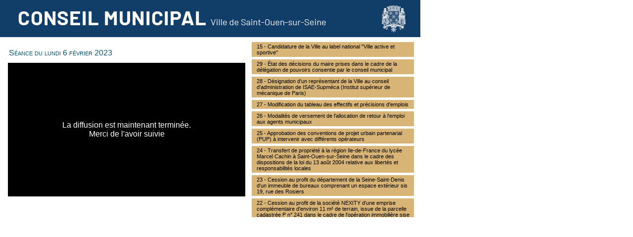

--- FILE ---
content_type: text/html; charset=UTF-8
request_url: https://richpublisher.endirectv.com/window.php?OPE_ID=3660&FEN_ID=13661&NOREDIRECTION
body_size: 21788
content:

<!DOCTYPE html PUBLIC "-//W3C//DTD XHTML 1.0 Transitional//EN"
	   "http://www.w3.org/TR/xhtml1/DTD/xhtml1-transitional.dtd">	
<html xmlns="http://www.w3.org/1999/xhtml" xml:lang="fr" lang="fr">
<head>
<meta http-equiv="content-type" content="text/html; charset=UTF-8" />
<link rel="stylesheet" type="text/css" href="saintouen/css/style.css" media="screen" />	<script src="https://ajax.googleapis.com/ajax/libs/jquery/2.2.2/jquery.min.js"></script>
	<!--<script src="/jwplayer-7.8/jwplayer.js"></script>
	<script>jwplayer.key="1pH3f1ESIw0vMXKCsMgwM4QHUvTNjhHC/GCFUS+U+o4=";</script> -->
	<!--<script src="/jwplayer-8.0.10/jwplayer.js"></script>-->
	<script src="/jwplayer-8.25.1/jwplayer.js"></script>
	<script>jwplayer.key="SeUFmzS6VbFll5ugA30iB7HwgT2YVWCXExDbS72b/Mc=";</script>
<script language="JavaScript" type="text/javascript">
//<![CDATA[	
	//var $j = jQuery.noConflict();
	
	var opeTitle = encodeURIComponent("Conseil municipal (02/2023)");
	//console.log(opeTitle);
	//var opeTitle = "test";
	
	var statTimer;
	
	var currentId = 0;

	var docsBase = 'saintouen/3660/';
	var hasDocs = false;
	
	
	var docs;
	var currentDoc;
	$.get('//richpublisher.endirectv.com/administrator/operation/docs/getDocsList.php?OPE_ID=3660', function(transport){
				docs = transport.result;
				if(docs.nbDocs==0)
					return;
				
				hasDocs = true;
				docs.documents.sort(sortDocuments);
				}
		);
	
	function sortDocuments(a, b)
	{
		return a.slides[0].on - b.slides[0].on;
	}
	
	var slide;
	function launchDocRefresh()
	{
		if(!hasDocs)
			return;
		
		(function workerDocRefresh() {		
			$.get('administrator/operation/docs/getActiveSlide.php', {OPE_ID: 3660},
				function(slide) 
				{
					if(slide)
					{
						if(slide.activeDocId != -1)
						{
							$('#indexFlash')[0].changeSlide(docsBase + slide.activeDocId + '.swf', slide.activeSlideIndex+1);
						}
						else
							$('#indexFlash')[0].changeSlide('','');
					}
				  }
				).done(function()
					{
						// Schedule the next request when the current one's complete
						setTimeout(workerDocRefresh, 5000);
					});
		})();
	}
	
	$(function() {
		launchDocRefresh();
	});
	
	function size()
{
	//window.resizeTo(880, 605)
	window.resizeTo(870, 550)
}




function seekTo(id, pos)
{
	if(pos==-1)
		return;
	var player = document.getElementById('player');

			pos += 0;
		//alert(pos);
		isScrubing = true;
		scrub(pos);
		return;
		
	
	
	//location.href='/window.php?OPE_ID=3660&FEN_ID=13661&NOREDIRECTION&idIndex='+id+'&pos='+pos;

	//alert(id);
}


//<!--
var isInternetExplorer = navigator.appName.indexOf("Microsoft") != -1;
// Handle all the FSCommand messages in a Flash movie.
function rate_DoFSCommand(command, args) {
	var rateObj = isInternetExplorer ? document.all.rate : document.rate;
	if(command=='flux')
	{
		if(args=='WMHD')
		{
					}
		if(args=='WMBD')
		{
					}
		
	}
	//alert(args);
}
// Hook for Internet Explorer.
if (navigator.appName && navigator.appName.indexOf("Microsoft") != -1 && navigator.userAgent.indexOf("Windows") != -1 && navigator.userAgent.indexOf("Windows 3.1") == -1) {
	document.write('<script language=\"VBScript\"\>\n');
	document.write('On Error Resume Next\n');
	document.write('Sub rate_FSCommand(ByVal command, ByVal args)\n');
	document.write('	Call rate_DoFSCommand(command, args)\n');
	document.write('End Sub\n');
	document.write('</script\>\n');
}


// Handle all the FSCommand messages in a Flash movie.
function full_DoFSCommand(command, args) {
		/*var player = document.getElementById('mediaplayer');
		if(player)
			player.sendEvent("fullscreen");*/
		thisMovie("mediaplayer").sendEvent("fullscreen");
	
}
// Hook for Internet Explorer.
if (navigator.appName && navigator.appName.indexOf("Microsoft") != -1 && navigator.userAgent.indexOf("Windows") != -1 && navigator.userAgent.indexOf("Windows 3.1") == -1) {
	document.write('<script language=\"VBScript\"\>\n');
	document.write('On Error Resume Next\n');
	document.write('Sub full_FSCommand(ByVal command, ByVal args)\n');
	document.write('	Call full_DoFSCommand(command, args)\n');
	document.write('End Sub\n');
	document.write('</script\>\n');
}

// Handle all the FSCommand messages in a Flash movie.
function volume_DoFSCommand(command, args) {
	var volumeObj = isInternetExplorer ? document.all.volume : document.volume;
	var player = document.getElementById('player');
	if (player && player.playState == 3)
	{
		if(command=="volume")
		{
			player.settings.volume = parseInt(args);
		}
	}

}
// Hook for Internet Explorer.
if (navigator.appName && navigator.appName.indexOf("Microsoft") != -1 && navigator.userAgent.indexOf("Windows") != -1 && navigator.userAgent.indexOf("Windows 3.1") == -1) {
	document.write('<script language=\"VBScript\"\>\n');
	document.write('On Error Resume Next\n');
	document.write('Sub volume_FSCommand(ByVal command, ByVal args)\n');
	document.write('	Call volume_DoFSCommand(command, args)\n');
	document.write('End Sub\n');
	document.write('</script\>\n');
}
//-->
//]]>
</script>

<title>
Conseil municipal</title>


<script>
  (function(i,s,o,g,r,a,m){i['GoogleAnalyticsObject']=r;i[r]=i[r]||function(){
  (i[r].q=i[r].q||[]).push(arguments)},i[r].l=1*new Date();a=s.createElement(o),
  m=s.getElementsByTagName(o)[0];a.async=1;a.src=g;m.parentNode.insertBefore(a,m)
  })(window,document,'script','//www.google-analytics.com/analytics.js','ga');

  ga('create', 'UA-8222801-1', 'auto');
  ga('send', 'pageview');

</script>

<script>
  (function(i,s,o,g,r,a,m){i['GoogleAnalyticsObject']=r;i[r]=i[r]||function(){
  (i[r].q=i[r].q||[]).push(arguments)},i[r].l=1*new Date();a=s.createElement(o),
  m=s.getElementsByTagName(o)[0];a.async=1;a.src=g;m.parentNode.insertBefore(a,m)
  })(window,document,'script','//www.google-analytics.com/analytics.js','ga');

  ga('create', 'UA-8222801-3', 'auto');
  ga('send', 'pageview');

</script>

</head>
<body bgcolor="#FFFFFF" onload="javascript:size();" id="reloadId">

<div id="dpincbphyhgeaaypvhok" style="background-image:url('saintouen/res/Conseil-municipal-bandeau-site.png');overflow:auto;border:none;position:absolute;top:0px;left:0px;width:850px;height:75px;">
				 <!--<img src=Conseil-municipal-bandeau-site.png />-->
				 </div><div id="pyjhmlpsgemgvjckonzu" style="overflow:hidden;border:none;position:absolute;top:127px;left:16px;width:480px;height:270px;"><div id="player-divpyjhmlpsgemgvjckonzu" style="width:100%;height:100%">				<table border=0 width=100% height=100% bgcolor=black>
					<tr>
						<td align=center valign=center style="color: white;font-size: 20;font-family:arial">
			La diffusion est maintenant termin&eacute;e.<br>Merci de l'avoir suivie						</td>
					</tr>
				</table>
			</div></div><div id="emfenauccdeapedkruqn"   style="overflow:hidden;border:none;border-width:1px;border-color:000000;position:absolute;top:98px;left:18px;width:778px;height:21px;font-family:Verdana, Geneva, sans-serif;font-size:16px;font-variant:small-caps;text-align:left;color:#044E6B;">Séance du lundi 6 février 2023</div>		
		<script>
		$(function() {
					
			
							setTimeout("getCurrentId()",1000);
				$("#IndexSearch").css('height', '0px');
				$("#IndexSearch").css('display', 'none');
						
			unifyHeights();
		});
		
		function unifyHeights() {
			var height = $('#dmutpstfbseekliozris').outerHeight();

			var IndexHeaderHeight = $('#IndexHeader').css('display') == 'none' ? 0 : $('#IndexHeader').outerHeight(true);

			var IndexSearchHeight = $('#IndexSearch').css('display') == 'none' ? 0 : $('#IndexSearch').outerHeight(true);
			
			var marginTop = parseInt($('#IndexWrapper').css('marginTop'));
			if(isNaN(marginTop))
				marginTop = 0;
			var newHeight = height - IndexHeaderHeight- IndexSearchHeight - marginTop;
			
			$('#IndexWrapper').css('height', newHeight);
		}
		
		function getCurrentId() {
		   $.ajax( {
					type: "GET",
					url: "/getCurrentAmiens.php?opeId=3660",
					success: function(data){
						var qs = data.split("=");
						if(qs.length==2)
						{
							var newcurrentId = qs[1];
							if(newcurrentId != "")
							{
								if(newcurrentId != currentId)
								{
									$('#' + currentId).removeClass("on");
									$('#' + newcurrentId).addClass("on");
									//$('#' + newcurrentId).get(0).scrollIntoView();
					
									var offset = Math.round($('#'+newcurrentId).offset().top - $('#IndexWrapper').offset().top);
									$('#IndexWrapper').scrollTop($('#IndexWrapper').scrollTop() + $('#'+newcurrentId).offset().top - $('#IndexWrapper').offset().top);
					
									currentId = newcurrentId;
								}
							}
							else if (currentId != 0)
							{
								$('#' + currentId).removeClass("on");
								currentId = 0;
							}
						}
						else if (currentId != 0)
						{
							$('#' + currentId).removeClass("on");
							currentId = 0;
						}
					}
				});
		   setTimeout("getCurrentId()",20000);
		}
		
		$.fn.scrollTo = function( target, options, callback ){
		  if(typeof options == 'function' && arguments.length == 2){ callback = options; options = target; }
		  var settings = $.extend({
			scrollTarget  : target,
			offsetTop     : 50,
			duration      : 500,
			easing        : 'swing'
		  }, options);
		  return this.each(function(){
			var scrollPane = $(this);
			var scrollTarget = (typeof settings.scrollTarget == "number") ? settings.scrollTarget : $(settings.scrollTarget);
			var scrollY = (typeof scrollTarget == "number") ? scrollTarget : scrollTarget.offset().top + scrollPane.scrollTop() - parseInt(settings.offsetTop);
			scrollPane.animate({scrollTop : scrollY }, parseInt(settings.duration), settings.easing, function(){
			  if (typeof callback == 'function') { callback.call(this); }
			});
		  });
		}

		
		function refreshODJ(id)
			{
				if(id != undefined)
				{
					if(id == currentId)
						return;
				
					if(currentId != 0)
					{
						$("#ID"+currentId).removeClass("on");
					}
					
					
					if(!$('#ID'+id).hasClass("on"))
					{
						var offset = Math.round($('#ID'+id).offset().top - $('#IndexWrapper').offset().top);
						$('#IndexWrapper').scrollTop($('#IndexWrapper').scrollTop() + $('#ID'+id).offset().top - $('#IndexWrapper').offset().top);
					}
					
					$('#ID'+id).addClass("on");
					
					currentId = id;
					
					
				}
				else
					$("div.on").removeClass("on");
			}
		
		</script>
		
		<div id="dmutpstfbseekliozris" style="border:none;border-width:1px;position:absolute;top:80px;left:509px;width:328px;height:359px">
		<div id="IndexationBloc">
		<div id="IndexHeader"></div>
		<div id="IndexSearch"><span class="searchDescription">Rechercher :&nbsp;</span><input type="text" id="searchedText"/><input type="submit" id="buttonCancelSearch" value="Annuler" />
		<div id="GlobalSearchDiv" style="display:none;">
		<input type="checkbox" id="globalSearch" /><label for="globalSearch" class="searchDescription">toutes s&eacute;ances</label></div>
		</div>
		<div id="IndexWrapper" >
		<div id='displaySearchResultCount' class='level0' style='display:none'></div>
		<div id="IndexContent" >

			<div id="ID105895" class="level0" indexTime="11822">15         -         Candidature de la Ville au label national   "Ville active et sportive"&nbsp; 
			</div>

			<div id="ID105909" class="level0" indexTime="16427">29         -         &Eacute;tat des d&eacute;cisions du maire prises dans le cadre de   la d&eacute;l&eacute;gation de pouvoirs consentie par le conseil municipal
			</div>

			<div id="ID105908" class="level0" indexTime="16282">28         -         D&eacute;signation d'un repr&eacute;sentant de la Ville au conseil   d'administration de ISAE-Supm&eacute;ca (Institut sup&eacute;rieur de m&eacute;canique de Paris)   &nbsp;&nbsp; 
			</div>

			<div id="ID105907" class="level0" indexTime="16055">27         -         Modification du tableau des effectifs et pr&eacute;cisions   d'emplois&nbsp; 
			</div>

			<div id="ID105906" class="level0" indexTime="15891">26         -         Modalit&eacute;s de versement de l'allocation de retour &agrave;   l'emploi aux agents municipaux&nbsp; 
			</div>

			<div id="ID105905" class="level0" indexTime="15616">25         -         Approbation des conventions de projet urbain   partenarial (PUP) &agrave; intervenir avec diff&eacute;rents op&eacute;rateurs&nbsp; 
			</div>

			<div id="ID105904" class="level0" indexTime="15410">24         -         Transfert de propri&eacute;t&eacute; &agrave; la r&eacute;gion Ile-de-France du   lyc&eacute;e Marcel Cachin &agrave; Saint-Ouen-sur-Seine dans le cadre des dispositions de   la loi du 13 ao&ucirc;t 2004 relative aux libert&eacute;s et responsabilit&eacute;s locales&nbsp; 
			</div>

			<div id="ID105903" class="level0" indexTime="14913">23         -         Cession au profit du d&eacute;partement de la   Seine-Saint-Denis d'un immeuble de bureaux comprenant un espace ext&eacute;rieur sis   19, rue des Rosiers&nbsp; 
			</div>

			<div id="ID105902" class="level0" indexTime="14982">22         -         Cession au profit de la soci&eacute;t&eacute; NEXITY d'une emprise   compl&eacute;mentaire d'environ 11 m&sup2; de terrain, issue de la parcelle cadastr&eacute;e P   n&deg; 241 dans le cadre de l'op&eacute;ration immobili&egrave;re sise 42, rue Emile Zola&nbsp; 
			</div>

			<div id="ID105901" class="level0" indexTime="14486">21         -         Acquisition amiable d'un logement, lot n&deg; 270   d&eacute;pendant de la copropri&eacute;t&eacute; sise 57, quai de Seine&nbsp; 
			</div>

			<div id="ID105900" class="level0" indexTime="14282">20         -         ZAC Village Olympique et Paralympique : Approbation   de l'avenant n&deg;1 &agrave; la convention de subventionnement &agrave; intervenir avec la   SOLIDEO portant sur le groupe scolaire Aretha Franklin - Acquisition aupr&egrave;s   de la SOLIDEO du terrain sis 29, rue Jean-Jacques Rousseau, cadastr&eacute; section   D n&deg;15, 16 et 205, dans le cadre de la r&eacute;alisation du groupe scolaire Aretha   Franklin&nbsp; 
			</div>

			<div id="ID105899" class="level0" indexTime="13855">19         -         ZAC Village Olympique et Paralympique : Approbation   de l'avenant n&deg; 1 &agrave; la convention de transfert de ma&icirc;trise d'ouvrage entre la   commune de Saint-Ouen-sur-Seine et la SOLIDEO pour la r&eacute;alisation des &eacute;tudes   et des travaux portant sur le gymnase Pablo Neruda&nbsp; 
			</div>

			<div id="ID105898" class="level0" indexTime="13298">18         -         Mise &agrave; disposition de la toiture du groupe scolaire   Jean de La Fontaine &agrave; la SCIC Plaine Energie Citoyenne pour l'installation   d'une centrale photovolta&iuml;que : approbation de la convention d'occupation&nbsp; 
			</div>

			<div id="ID105897" class="level0" indexTime="12945">17         -         Approbation de la convention de subventionnement au   titre de l'appel &agrave; manifestations d'int&eacute;r&ecirc;t (AMI) ' Centres-villes vivants '   port&eacute; par la M&eacute;tropole du Grand Paris&nbsp; 
			</div>

			<div id="ID105896" class="level0" indexTime="12856">16         -         Attribution d'une subvention exceptionnelle au   comit&eacute; de jumelages de Saint-Ouen&nbsp; 
			</div>

			<div id="ID105880" class="level0" indexTime="33">-         Appel nominal des conseillers municipaux             &nbsp; <br /> -         D&eacute;signation du secr&eacute;taire de s&eacute;ance             &nbsp; <br />-         Communications du Maire
			</div>

			<div id="ID105894" class="level0" indexTime="11664">14         -         Approbation de la participation financi&egrave;re de la   Commune au budget de fonctionnement de l'exercice 2023 du CAFAC&nbsp; 
			</div>

			<div id="ID105893" class="level0" indexTime="11580">13         -         Modification du r&egrave;glement int&eacute;rieur des   &eacute;tablissements d'accueil du jeune enfant (EAJE)&nbsp; 
			</div>

			<div id="ID105892" class="level0" indexTime="11490">12         -         Approbation de la convention d'objectifs et de financement   &agrave; intervenir avec la Fondation &OElig;uvre de la Croix Saint-Simon relative au   fonctionnement d'un &eacute;tablissement d'accueil de jeunes enfants (EAJE) situ&eacute; au   177, rue du Docteur Bauer et attribution d'une subvention au titre de   l'exercice 2023&nbsp; 
			</div>

			<div id="ID105891" class="level0" indexTime="9537">11         -         Attribution d'une subvention d'investissement &agrave;   l'association "Graine de Tipi"   &nbsp;   &nbsp;&nbsp; 
			</div>

			<div id="ID105890" class="level0" indexTime="9400">10         -         Approbation des conventions d'objectifs et de   financement &agrave; intervenir avec la Caisse d'allocations familiales de la   Seine-Saint-Denis relatives &agrave; l'accueil de loisirs (ALSH) p&eacute;riscolaire et   extrascolaire&nbsp; 
			</div>

			<div id="ID105889" class="level0" indexTime="9237">9         -         Approbation de la convention d'objectifs et de   financement &agrave; intervenir avec la Caisse d'allocations familiales de la   Seine-Saint-Denis relative &agrave; la prestation de service accueil de loisirs   (ALSH) "Accueil Adolescents"&nbsp; 
			</div>

			<div id="ID105888" class="level0" indexTime="8874">8         -         Approbation de la convention d'objectifs et de   financement &agrave; intervenir avec la Caisse d'allocations familiales de la   Seine-Saint-Denis au titre du Contrat local d'accompagnement &agrave; la scolarit&eacute;   pour l'ann&eacute;e 2022-2023&nbsp; 
			</div>

			<div id="ID105887" class="level0" indexTime="8637">7         -         Approbation de la convention &agrave; intervenir avec le   d&eacute;partement de la Seine-Saint-Denis pour le renouvellement des actions mises   en place dans le cadre du programme de pr&eacute;vention bucco-dentaire au titre de   l'ann&eacute;e 2022&nbsp; 
			</div>

			<div id="ID105886" class="level0" indexTime="7723">6         -         Approbation de conventions de partenariat dans le   cadre de la Permanence d'acc&egrave;s aux soins de sant&eacute; (PASS) ambulatoire&nbsp; 
			</div>

			<div id="ID105885" class="level0" indexTime="7432">5         -         Reversement &agrave; Plaine Commune du produit 2019 des   amendes de police encaiss&eacute; par la Ville en 2020&nbsp; 
			</div>

			<div id="ID105884" class="level0" indexTime="7296">4         -         Approbation de l'avenant de prolongation jusqu'en   2023 de la convention cadre annex&eacute;e au contrat de ville pour l'utilisation de   l'abattement de TFPB dans les quartiers prioritaires de Plaine Commune&nbsp; 
			</div>

			<div id="ID105883" class="level0" indexTime="5936">3         -         Fixation des taux de fiscalit&eacute; pour l'ann&eacute;e 2023&nbsp; 
			</div>

			<div id="ID105882" class="level0" indexTime="3417">2         -         Prise d'acte du rapport sur la ma&icirc;trise des risques   et la d&eacute;ontologie portant instauration d'un code de conduite d&eacute;ontologique   pour les agents et &eacute;lus de la ville de Saint-Ouen-sur-Seine&nbsp; 
			</div>

			<div id="ID105881" class="level0" indexTime="3360">1         -         Adoption des proc&egrave;s-verbaux des s&eacute;ances des 21   novembre 2022 et 12 d&eacute;cembre 2022   <i>(les documents   correspondants seront transmis le 31 janvier)</i>&nbsp; 
			</div></div><div id="searchResults" style="display:none;height: 100%;width: 100%;" ></div></div><div id="IndexFooter" ></div></div></div>
<script>
	var startTime;
	
	function uniqid(prefix, more_entropy) {
		//  discuss at: http://phpjs.org/functions/uniqid/
		// original by: Kevin van Zonneveld (http://kevin.vanzonneveld.net)
		//  revised by: Kankrelune (http://www.webfaktory.info/)
		//        note: Uses an internal counter (in php_js global) to avoid collision
		//        test: skip
		//   example 1: uniqid();
		//   returns 1: 'a30285b160c14'
		//   example 2: uniqid('foo');
		//   returns 2: 'fooa30285b1cd361'
		//   example 3: uniqid('bar', true);
		//   returns 3: 'bara20285b23dfd1.31879087'

		if (typeof prefix === 'undefined') {
			prefix = '';
		}

		var retId;
		var formatSeed = function(seed, reqWidth) {
			seed = parseInt(seed, 10).toString(16); // to hex str
			if (reqWidth < seed.length) { // so long we split
				return seed.slice(seed.length - reqWidth);
			}
			
			if (reqWidth > seed.length) { // so short we pad
				return Array(1 + (reqWidth - seed.length)).join('0') + seed;
			}
			
			return seed;
		};

		// BEGIN REDUNDANT
		if (!this.php_js) {
			this.php_js = {};
		}
		// END REDUNDANT
		if (!this.php_js.uniqidSeed) { // init seed with big random int
			this.php_js.uniqidSeed = Math.floor(Math.random() * 0x75bcd15);
		}
		this.php_js.uniqidSeed++;

		retId = prefix; // start with prefix, add current milliseconds hex string
		retId += formatSeed(parseInt(new Date().getTime() / 1000, 10), 8);
		retId += formatSeed(this.php_js.uniqidSeed, 5); // add seed hex string
		if (more_entropy) {
			// for more entropy we add a float lower to 10
			retId += (Math.random() * 10)
			  .toFixed(8)
			  .toString();
		}

		return retId;
	}

	var staId;
								
	function updateStats()
	{
		var duration = ($.now() - startTime) / 1000;
		
		$.get("logstats.php", {STA_ID: staId, duration: duration});
	}
	
	function initStats()
	{
		staId = uniqid('sta_', true);
		startTime = $.now();
		$.get("logstats.php", { STA_ID : staId, 
								USER_ID : "user_69759ef1725708.83462106", 
								OPE_ID: "3660", 
								OPE_TITRE: "Conseil municipal", 
								FLUX: "FLHD", 
								LANGUE: "FR", 
								firstname: "", 
								lastname: "", 
								company: "", 
								mail: "", 
								country: "" });
		statTimer = setInterval(updateStats, 30000);
	}
	
	$(window).on("unload", function() {
		if(statTimer)
		{
			clearInterval(statTimer);
			updateStats();
			statTimer = null;
		}
	});
	
	$(window).on("beforeunload", function() {
		if(statTimer)
		{
			clearInterval(statTimer);
			updateStats();
			statTimer = null;
		}
	});
	
	
</script>


</body>
</html>

--- FILE ---
content_type: text/html; charset=UTF-8
request_url: https://richpublisher.endirectv.com/getCurrentAmiens.php?opeId=3660
body_size: -197
content:
currentId=

--- FILE ---
content_type: text/css
request_url: https://richpublisher.endirectv.com/saintouen/css/style.css
body_size: 2079
content:

/* div global indexation */
#IndexationBloc
{
	position: absolute;
	background-color: white;
	width: 100%;
	height: 100%;
}

/* Style of div wrapping index element */
#IndexWrapper
 {
	position:absolute;
	font-size: 11px;
	font-family: Verdana,Arial,sans-serif;
	overflow: auto;
	width: 100%;
}

/* Style of div index element */  
#IndexContent div
{
	background-color: #D8B476;
	color: black;
	padding: 3px 3px 3px 10px;
	margin-top: 5px;
}

/* Style of level 0 */
.level0
{
	
	/*font-weight: bold;*/
 }
  
/* Style of level 1 */
.level1
 {
	padding-left: 20px;
 }

 
/* Style of element when mouse hover */ 
.hover
{
	background-color: #044E6B !important;
	color: white !important;
	cursor:pointer;
}

/* Style of when active */  
.on
 {
	background-color: #044E6B !important;
	color: white !important;
}

  
/* Style of subtext */  
.subtext
{
	font-weight: normal;
}

/* Style of Header */  
#IndexHeader {
	height:0px;
	display: none;
}

/* bloc de recherche */
#IndexSearch {
	font-family: Verdana,Arial,sans-serif;
	padding: 5px;
	background-color: #FFFFFF;
	border: none;
	margin-bottom: 3px;
	/*float: right;*/
}

#IndexationBloc input {
	background-color: #ecebeb;
	border-radius: 4px;
	border : none;
	color: #000;
}

#IndexationBloc input[type="submit"] {
	background: url(close.png) no-repeat center center;
	height: 21px;
	width: 21px;
	border: 1px solid #7dbcc6;
	background-color: #044E6B;
	color: transparent;
	/*margin-left: 10px;
	background-color: #710202;
	border : 1px solid #470303;
	color: #FFF;*/
}

#IndexationBloc input[type="submit"]:hover {
	border : 1px solid white;
}
/* label search */
.searchDescription {
	font-size: smaller;
	color: black;
}

.dnlDelib
{
	float:right;
	margin-top : 0px;
	width: 14px;
	height: 14px;
	background-image: url("/include/img/download_white_24.png");
	background-repeat: no-repeat;
	background-size:contain;
	margin: 0px 3px 0px 3px;
}

label.mail, input.mail { display:block; }
input.mail { margin-bottom:12px; width:95%; padding: .4em; }
fieldset.mail { padding:0; border:0; margin-top:25px; }
h1 { font-size: 1.2em; margin: .6em 0; }
.ui-dialog .ui-state-error { padding: .3em; }
.validateTips { border: 1px solid transparent; padding: 0.3em; }

--- FILE ---
content_type: text/plain
request_url: https://www.google-analytics.com/j/collect?v=1&_v=j102&a=196786400&t=pageview&_s=1&dl=https%3A%2F%2Frichpublisher.endirectv.com%2Fwindow.php%3FOPE_ID%3D3660%26FEN_ID%3D13661%26NOREDIRECTION&ul=en-us%40posix&dt=Conseil%20municipal&sr=1280x720&vp=1280x720&_u=IEBAAEABAAAAACAAI~&jid=1669105243&gjid=1170749786&cid=759308062.1769316082&tid=UA-8222801-1&_gid=1228307600.1769316082&_r=1&_slc=1&z=1741903083
body_size: -454
content:
2,cG-HXQ4HEEBJM